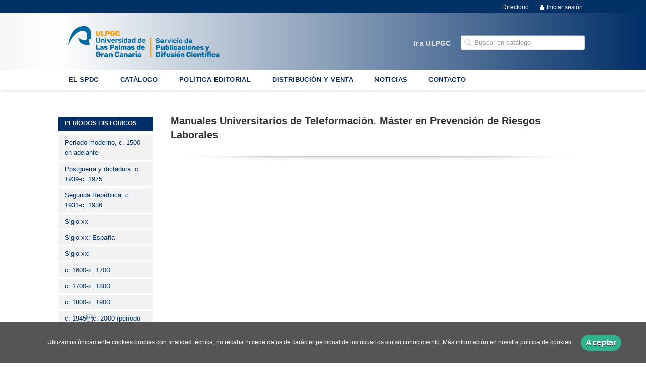

--- FILE ---
content_type: text/html; charset=utf-8
request_url: https://spdc.ulpgc.es/coleccion/manuales-universitarios-de-teleformacion-master-en-prevencion-de-riesgos-laborales/?parent_subject=7482
body_size: 3900
content:
<!DOCTYPE html><html lang=es><head><meta charset=UTF-8><meta name=viewport content="width=device-width, initial-scale=1.0"><meta name=description content="Manuales Universitarios de Teleformación. Máster en Prevención de Riesgos Laborales"><meta name=robots content=index,follow><meta content=https://spdc.ulpgc.es/coleccion/manuales-universitarios-de-teleformacion-master-en-prevencion-de-riesgos-laborales/ property=og:url><meta property=og:title content="Manuales Universitarios de Teleformación. Máster en Prevención de Riesgos Laborales – Universidad de Las Palmas de Gran Canaria"><meta property=og:image content=http://spdc.ulpgc.es/media/ulpgc/images/thumbs/es_es-spydc-webedi-v01-978x237.png><meta name=twitter:card content=summary><meta name=twitter:title content="Manuales Universitarios de Teleformación. Máster en Prevención de Riesgos Laborales – Universidad de Las Palmas de Gran Canaria"><meta name=twitter:image content=http://spdc.ulpgc.es/media/ulpgc/images/thumbs/es_es-spydc-webedi-v01-978x237.png><link href=https://spdc.ulpgc.es/coleccion/manuales-universitarios-de-teleformacion-master-en-prevencion-de-riesgos-laborales/ rel=canonical><link rel=icon href=/media/ulpgc/images/favicon.ico><link rel=apple-touch-icon href=/media/ulpgc/images/favicon.ico><link rel=stylesheet href=/static/web/css/minify-css.css><link rel=stylesheet href=/media/ulpgc/styles/imprint.css><title>Manuales Universitarios de Teleformación. Máster en Prevención de Riesgos Laborales – Universidad de Las Palmas de Gran Canaria</title><script>
        function getCookie(name) {
            var dc = document.cookie;
            var prefix = name + "=";
            var begin = dc.indexOf("; " + prefix);
            if (begin == -1) {
                begin = dc.indexOf(prefix);
                if (begin != 0) return null;
            } else {
                begin += 2;
                var end = document.cookie.indexOf(";", begin);
                if (end == -1) {
                    end = dc.length;
                }
            }
            return decodeURI(dc.substring(begin + prefix.length, end));
        }

        function loadGA() {
        }

        function loadAnalyticsCookies() {
            if (parseInt(getCookie("ALLOW_ANALYTICS")) === 1){
                loadGA();
            }
        }

        function loadAllowedCookies(){
            loadAnalyticsCookies();
        }

        function setOffAdvise(all_cookies=false) {
            var doc = document;
            var date = new Date();
            date.setTime(date.getTime() + (365 * 24 * 60 * 60 * 1000));
            doc.cookie = "COOKIES_NOTICE=1;expires=" + date.toUTCString() + ";;path=/";

            if (all_cookies){
                doc.cookie = "ALLOW_ANALYTICS=1;expires=" + date.toUTCString() + ";;path=/";
                doc.cookie = "ALLOW_OTHERS=1;expires=" + date.toUTCString() + ";;path=/";
                if (typeof dataLayer !== 'undefined') {
                    dataLayer.push({'event': 'cookieLayerUpdate'});
                }
                loadAllowedCookies();
                return;
            }
            
            var cookies_msg = document.getElementById('cookie-message'),
                analytics_check = document.getElementById('allow_analytics'),
                others_check = document.getElementById('allow_others');

            cookies_msg.style.transition = "all 2s ease-in-out";
            cookies_msg.style.height = "0px";

            if (analytics_check != null && analytics_check.checked){
                doc.cookie = "ALLOW_ANALYTICS=1;;path=/";
            }

            if (others_check != null && others_check.checked){
                doc.cookie = "ALLOW_OTHERS=1;;path=/";
            }

            if (typeof dataLayer !== 'undefined') {
                dataLayer.push({'event': 'cookieLayerUpdate'});
            }

            loadAllowedCookies();
        }

    </script><script>
        window.onload = function() {
            updated = false;
            if (!$) $ = jQuery;
            if (getCookie("COOKIES_NOTICE") != 1){
                $(document).ready(function() {
                    var doc = document,
                        win = window,
                        cookielaw_msg = $("#cookie-message"),
                        cookielaw_btn = $("#cookielaw_btn");
                        cookielaw_all_btn = $("#cookielaw_all_btn");
                    cookielaw_msg.show();
                    $(document).on('click','#cookielaw_btn',function(){
                        setOffAdvise();
                    });
                    $(document).on('click','#cookielaw_all_btn, #modal_cookielaw_all_btn',function(){
                        setOffAdvise(true);
                    });
                });
            } else {
                loadAllowedCookies();
            }
        };
    </script><link rel=preload href=/static/web/fonts/font-awesome-4.7.0/css/font-awesome.min.css as=style></head><body><div class=page-wrapper><header><div class="header-top hidden-phone"><div class=container><ul class="header-top-nav pull-right"><li><a href=/p/992_directorio/ > Directorio</a></li><li class=header-login-button><a href=/login/ ><i class="fa fa-user"></i>Iniciar sesión</a></li></ul></div></div><div class=header-middle><div class=container><div class=row-fluid><div class=span6><button id=simple-menu class="navtoggle btn_header visible-phone" aria-label="Botón de menú"><span class=menu-bar></span><span class=menu-bar></span><span class=menu-bar></span></button><span class=logo><a href=/ title="Ir a la página principal"><img class=image-logo src=/media/ulpgc/images/thumbs/es_es-spydc-webedi-600x146.png alt="Universidad de Las Palmas de Gran Canaria"></a></span></div><div class="span6 hidden-phone"><div class=header-middle-right><div class="form-search-wrapper pull-right"><form class=form-search action=/search/ id=searchform method=get><input type=text id=q name=q value placeholder="Buscar en catálogo" aria-label="Campo de búsqueda"></form></div><ul class="services-menu pull-right"><li class=menu-item-7301><a href=https://ulpgc.es/ >Ir a ULPGC</a></li></ul></div></div></div></div></div><div class="header-bottom hidden-phone"><div class=container><div class=row-fluid><div class=span12><div class="subnav main-menu"><ul class="nav nav-pills"><li class=menu-item-12602><a href=/p/972_quienes-somos_33/ >EL SPDC</a></li><li class=menu-item-12603><a href=/catalogo/ >CATÁLOGO</a></li><li class=menu-item-12604><a href=/p/1554_solicitudes-para-publicar_31/ >POLÍTICA EDITORIAL</a></li><li class=menu-item-12605><a href=/distribuidores/ >DISTRIBUCIÓN Y VENTA</a></li><li class=menu-item-12606><a href=/noticias/ >NOTICIAS</a></li><li class=menu-item-12607><a href=/contacto/ >CONTACTO</a></li></ul></div></div></div></div></div></header><section class="container page-content"><div class=row-fluid><div class="span2 secondary-nav"><a id=more-links-toggle class=visible-phone>Manuales Universitarios de Teleformación. Máster en Prevención de Riesgos Laborales – Universidad de Las Palmas de Gran Canaria</a><form method=GET id=filters_form><input type=hidden name=parent_subject value=7482></form><ul class="nav nav-list"><li class=nav-list-title><h3>Períodos históricos</h3></li><li><a href="/materia/periodo-moderno-c-1500-en-adelante/?parent_subject=6258"> Período moderno, c. 1500 en adelante </a></li><li><a href="/materia/postguerra-y-dictadura-c-1939-c-1975-1/?parent_subject=6521"> Postguerra y dictadura: c. 1939-c. 1975 </a></li><li><a href="/materia/segunda-republica-c-1931-c-1936-1/?parent_subject=6679"> Segunda República: c. 1931-c. 1936 </a></li><li><a href="/materia/siglo-xx-1/?parent_subject=6451"> Siglo xx </a></li><li><a href="/materia/siglo-xx-espana-1/?parent_subject=6452"> Siglo xx: España </a></li><li><a href="/materia/siglo-xxi/?parent_subject=7136"> Siglo xxi </a></li><li><a href="/materia/c-1600-c-1700-1/?parent_subject=6456"> c. 1600-c. 1700 </a></li><li><a href="/materia/c-1700-c-1800-1/?parent_subject=6455"> c. 1700-c. 1800 </a></li><li><a href="/materia/c-1800-c-1900-1/?parent_subject=6453"> c. 1800-c. 1900 </a></li><li><a href="/materia/c-1945c-2000-periodo-de-postguerra/?parent_subject=7482"> c. 1945c. 2000 (período de postguerra) </a></li><li class=see-more><a href="/materias/?parent_subject=7482"><i class="fa fa-plus"></i> Ver todas... (11) </a></li><li class=nav-list-title><h3>Filtrado por:</h3></li><li class=filter-item><a href=/catalogo/ >COLECCIONES CERRADAS&nbsp;<i class=icon-remove-sign></i></a></li><li class=filter-item><a href="/coleccion/3-colecciones-cerradas/?parent_collection=8576">MANUALES UNIVERSITARIOS DE TELEFORMACIÓN&nbsp;<i class=icon-remove-sign></i></a></li><li class=filter-item><a href="/coleccion/manuales-universitarios-de-teleformacion/?parent_collection=8392">Manuales Universitarios de Teleformación. Máster en Prevención de Riesgos Laborales&nbsp;<i class=icon-remove-sign></i></a></li><li><a href="/coleccion/3-colecciones-cerradas/?parent_collection=8576"><span class=plus>+</span> COLECCIONES CERRADAS </a></li><li><a href="/coleccion/manuales-universitarios-de-teleformacion/?parent_collection=8392"><span class=plus>+</span> MANUALES UNIVERSITARIOS DE TELEFORMACIÓN </a></li><li class=nav-list-title><h3>Categorías</h3></li><li><a href="/category/colecciones/?parent_subject=7482">Colecciones</a></li><li><a href="/category/otras-publicaciones/?parent_subject=7482">Otras publicaciones</a></li><li><a href="/category/publicaciones-institucionales/?parent_subject=7482">Publicaciones institucionales</a></li><li><a href="/category/manuales-docentes-universitarios/?parent_subject=7482">Revistas científicas</a></li><li class=nav-list-title><h3>Catálogos PDF</h3></li><li><a href=/media/ulpgc/files/pdfcatalog-883.pdf target=_blank>Catálogo general</a></li></ul></div><div class=span10><section class="collections catalog-list"><h1>Manuales Universitarios de Teleformación. Máster en Prevención de Riesgos Laborales</h1><div class=break></div></section></div></section><section class=footer-top><div class=container><ul class="row-fluid footer-blocks"><li class="span6 hidden-phone"><ul class=footer-logos><li><a href=https://spdc.ulpgc.es/ ><img class=lazy src=/media/ulpgc/images/thumbs/spydc-webedi-200x49.png data-src=/media/ulpgc/images/thumbs/spydc-webedi-200x49.png alt="Imagen para el sello Universidad de Las Palmas de Gran Canaria"></a></li></ul></li><li class=span3><h5>Dirección</h5><div itemtype=https://schema.org/PostalAddress itemscope class=address id=editorial-address><p itemprop=addressLocality>C/ Practicante Ignacio Rodríguez, s/n</p><span itemprop=postalCode>35017</span><span itemprop=addressLocality>Edificio Polivalente II. Campus Universitario de Tafira</span><p itemprop=addressCountry>España</p></div></li><li class=span3><h5>Contacta con nosotros</h5><ul><li><i class="fa fa-envelope"></i><a href=mailto:serpubli@ulpgc.es>serpubli@ulpgc.es</a></li><li><i class="fa fa-phone"></i>(+34) 928 459 692 </li><li><i class="fa fa-mobile" style="font-size: 16px;"></i>(+34) 928 452 707</li></ul></li></ul></div></section><footer><div class=container><div class=row><p class=footer-info>&copy; 2026, Universidad de Las Palmas de Gran Canaria </p><ul class="nav-footer pull-right"><li class=menu-item-26695><a href=/p/975_aviso-legal/ >Aviso legal</a></li><li class=menu-item-26696><a href=/p/974_politica-de-cookies/ >Política de cookies</a></li></ul></div></div></footer><div id=sidr><div id=sidr-search><form action=/search/ method=get><input type=text name=q value placeholder="Buscar en catálogo" aria-label="Buscar en catálogo"></form></div><ul class=navtoggle><li class=menu-item-12602><a href=/p/972_quienes-somos_33/ >EL SPDC</a></li><li class=menu-item-12603><a href=/catalogo/ >CATÁLOGO</a></li><li class=menu-item-12604><a href=/p/1554_solicitudes-para-publicar_31/ >POLÍTICA EDITORIAL</a></li><li class=menu-item-12605><a href=/distribuidores/ >DISTRIBUCIÓN Y VENTA</a></li><li class=menu-item-12606><a href=/noticias/ >NOTICIAS</a></li><li class=menu-item-12607><a href=/contacto/ >CONTACTO</a></li><li class=separator></li><li class=menu-item-7301><a href=https://ulpgc.es/ >Ir a ULPGC</a></li></ul><ul class="navtoggle navtoggle-user"><li class=separator></li><li><a href=/p/992_directorio/ > Directorio</a></li><li class=separator></li><li><a href=/login/ ><i class="fa fa-user"></i>Iniciar sesión</a></li><li><a href=/cesta/ ><i class="fa fa-shopping-cart"></i>Carrito</a></li></ul></div><div id=cookie-message style=display:none><p>Utilizamos únicamente cookies propias con finalidad técnica, no recaba ni cede datos de carácter personal de los usuarios sin su conocimiento. Más información en nuestra <a href=/p/politica-de-cookies/ class=cookie-message>política de cookies</a>. <a href=javascript:; id=cookielaw_btn class=message-close data-provide=close data-dst=#cookie-message> Aceptar</a></p></div></div><script>
        // JS Variables
        var lazy_css = true;
        var front_header = "header_social";
        var background =  true;
        var background_url = "/media/ulpgc/images/header-back.png";
        var boxed = false;
        var imprint_css = "/media/ulpgc/styles/imprint.css";
    </script><script src="/static/web/js/minify-js.js?v=4"></script><script>
        window.addEventListener("load",function(event) {
            setTimeout(function(){
            }, 1000);
        });
    </script></body></html>